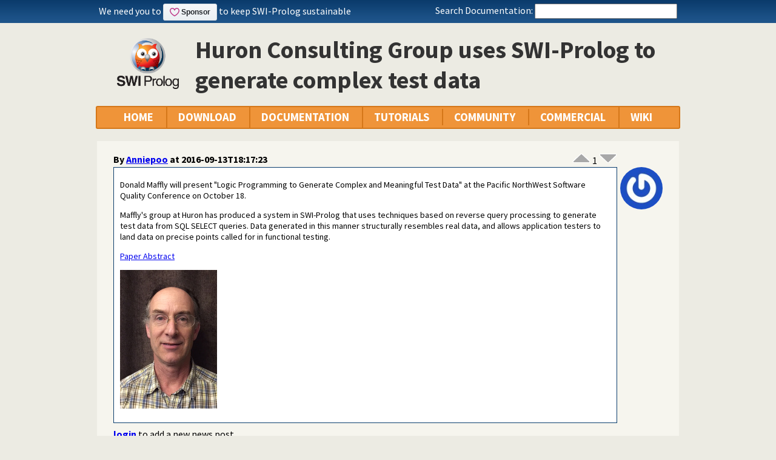

--- FILE ---
content_type: text/css; charset=UTF-8
request_url: https://us.swi-prolog.org/css/post.css
body_size: 1436
content:
article {
  clear: both;
}

.post-category {
  background: none repeat scroll 0 0 #999999;
  color: #FFFFFF;
  margin: 0 0.1em;
  padding: 0.3em 1em;
}

.post-category-news {
  background: none repeat scroll 0 0 #1F085E;
}

.content {
  color: #444444;
  line-height: 1.8em;
}

.post-meta {
  font-weight: bold;
}

.post-title a {
  color: #222222;
  font-size: 140%;
  text-decoration: none;
}

.post-links-and-votes {
  float: right;
  margin-right: 75px;
  text-align: right;
}

section {
  clear: both;
}

#add-post {
  clear: both;
}

#add-post-submit {
  float: left;
}
#add-post-cancel {
  float: right;
}

.save-post-links {
  margin-bottom: 30px;
}

.save-post-submit {
  float: left;
}
.save-post-cancel {
  float: right;
}

#add-post-links {
  margin-bottom: 40px;
}



/**
 * This displays the contents of a post that is read-only.
 * The right margin is chosen so as to allow a right floating author avatar.
 */

.read-post {
  background-color: #FFFFFF;
  border: 1px solid #0a3d6c;
  color: black;
  font-size: 14px;
  font-weight: plain;
  margin-bottom: 8px;
  margin-right: 75px;
  margin-top: 3px;
  min-height: 60px;
  padding: 5px 10px;
}


/**
 * An avatar of the author appear to the right of a post's content.
 * The avatar has a circular shape has the exact same height as
 * the minimum required post content height.
 */

.post-avatar {
  border-radius: 45px;
  float: right;
  height: 70px;
  width: 70px;
}

